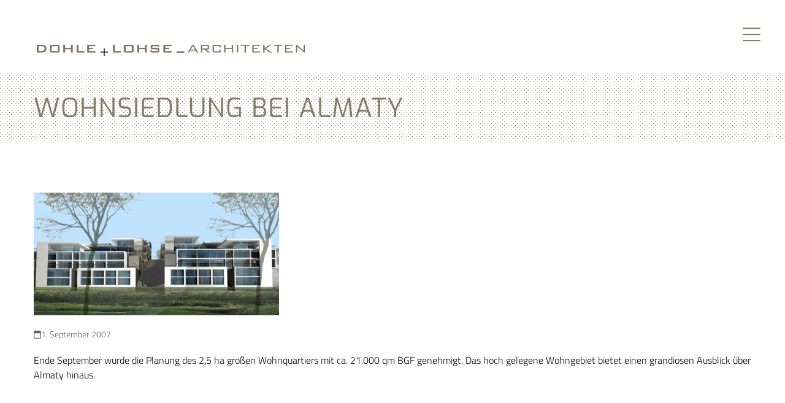

--- FILE ---
content_type: text/html; charset=UTF-8
request_url: https://www.dohle-lohse.de/wohnsiedlung-bei-almaty/
body_size: 9967
content:
<!DOCTYPE html>
<html lang="de" class="wpex-classic-style">
<head>
<meta charset="UTF-8">
<link rel="profile" href="http://gmpg.org/xfn/11">
<meta name='robots' content='index, follow, max-image-preview:large, max-snippet:-1, max-video-preview:-1' />
<meta name="viewport" content="width=device-width, initial-scale=1">

	<!-- This site is optimized with the Yoast SEO plugin v26.8 - https://yoast.com/product/yoast-seo-wordpress/ -->
	<title>Wohnsiedlung bei Almaty - Dohle + Lohse _ Architekten Braunschweig</title>
	<meta name="description" content="Ende September wurde die Planung des 2,5 ha großen Wohnquartiers mit ca. 21.000 qm BGF genehmigt. Das hoch gelegene Wohngebiet bietet einen grandiosen Ausblick" />
	<link rel="canonical" href="https://www.dohle-lohse.de/wohnsiedlung-bei-almaty/" />
	<meta property="og:locale" content="de_DE" />
	<meta property="og:type" content="article" />
	<meta property="og:title" content="Wohnsiedlung bei Almaty - Dohle + Lohse _ Architekten Braunschweig" />
	<meta property="og:url" content="https://www.dohle-lohse.de/wohnsiedlung-bei-almaty/" />
	<meta property="og:site_name" content="Dohle + Lohse _ Architekten Braunschweig" />
	<meta property="article:published_time" content="2007-09-01T00:00:00+00:00" />
	<meta property="article:modified_time" content="2018-08-29T13:13:47+00:00" />
	<meta property="og:image" content="https://www.dohle-lohse.de/wp-content/uploads/2017/09/WEB.jpg" />
	<meta property="og:image:width" content="619" />
	<meta property="og:image:height" content="333" />
	<meta property="og:image:type" content="image/jpeg" />
	<meta name="author" content="Dohle und Lohse Architekten" />
	<meta name="twitter:card" content="summary_large_image" />
	<meta name="twitter:label1" content="Geschrieben von" />
	<meta name="twitter:data1" content="Dohle und Lohse Architekten" />
	<script type="application/ld+json" class="yoast-schema-graph">{"@context":"https://schema.org","@graph":[{"@type":"Article","@id":"https://www.dohle-lohse.de/wohnsiedlung-bei-almaty/#article","isPartOf":{"@id":"https://www.dohle-lohse.de/wohnsiedlung-bei-almaty/"},"author":{"name":"Dohle und Lohse Architekten","@id":"https://www.dohle-lohse.de/#/schema/person/fa28d13aaf81848cceafa796cc04b702"},"headline":"Wohnsiedlung bei Almaty","datePublished":"2007-09-01T00:00:00+00:00","dateModified":"2018-08-29T13:13:47+00:00","mainEntityOfPage":{"@id":"https://www.dohle-lohse.de/wohnsiedlung-bei-almaty/"},"wordCount":43,"publisher":{"@id":"https://www.dohle-lohse.de/#organization"},"image":{"@id":"https://www.dohle-lohse.de/wohnsiedlung-bei-almaty/#primaryimage"},"thumbnailUrl":"https://www.dohle-lohse.de/wp-content/uploads/2017/09/WEB.jpg","articleSection":["Fertiggestellt"],"inLanguage":"de"},{"@type":"WebPage","@id":"https://www.dohle-lohse.de/wohnsiedlung-bei-almaty/","url":"https://www.dohle-lohse.de/wohnsiedlung-bei-almaty/","name":"Wohnsiedlung bei Almaty - Dohle + Lohse _ Architekten Braunschweig","isPartOf":{"@id":"https://www.dohle-lohse.de/#website"},"primaryImageOfPage":{"@id":"https://www.dohle-lohse.de/wohnsiedlung-bei-almaty/#primaryimage"},"image":{"@id":"https://www.dohle-lohse.de/wohnsiedlung-bei-almaty/#primaryimage"},"thumbnailUrl":"https://www.dohle-lohse.de/wp-content/uploads/2017/09/WEB.jpg","datePublished":"2007-09-01T00:00:00+00:00","dateModified":"2018-08-29T13:13:47+00:00","breadcrumb":{"@id":"https://www.dohle-lohse.de/wohnsiedlung-bei-almaty/#breadcrumb"},"inLanguage":"de","potentialAction":[{"@type":"ReadAction","target":["https://www.dohle-lohse.de/wohnsiedlung-bei-almaty/"]}]},{"@type":"ImageObject","inLanguage":"de","@id":"https://www.dohle-lohse.de/wohnsiedlung-bei-almaty/#primaryimage","url":"https://www.dohle-lohse.de/wp-content/uploads/2017/09/WEB.jpg","contentUrl":"https://www.dohle-lohse.de/wp-content/uploads/2017/09/WEB.jpg","width":619,"height":333},{"@type":"BreadcrumbList","@id":"https://www.dohle-lohse.de/wohnsiedlung-bei-almaty/#breadcrumb","itemListElement":[{"@type":"ListItem","position":1,"name":"Startseite","item":"https://www.dohle-lohse.de/"},{"@type":"ListItem","position":2,"name":"Wohnsiedlung bei Almaty"}]},{"@type":"WebSite","@id":"https://www.dohle-lohse.de/#website","url":"https://www.dohle-lohse.de/","name":"Dohle + Lohse Architekten Braunschweig","description":"Architekten aus Braunschweig","publisher":{"@id":"https://www.dohle-lohse.de/#organization"},"potentialAction":[{"@type":"SearchAction","target":{"@type":"EntryPoint","urlTemplate":"https://www.dohle-lohse.de/?s={search_term_string}"},"query-input":{"@type":"PropertyValueSpecification","valueRequired":true,"valueName":"search_term_string"}}],"inLanguage":"de"},{"@type":"Organization","@id":"https://www.dohle-lohse.de/#organization","name":"Dohle + Lohse Architekten GmbH","url":"https://www.dohle-lohse.de/","logo":{"@type":"ImageObject","inLanguage":"de","@id":"https://www.dohle-lohse.de/#/schema/logo/image/","url":"https://www.dohle-lohse.de/wp-content/uploads/2017/04/logo_gross.png","contentUrl":"https://www.dohle-lohse.de/wp-content/uploads/2017/04/logo_gross.png","width":1000,"height":46,"caption":"Dohle + Lohse Architekten GmbH"},"image":{"@id":"https://www.dohle-lohse.de/#/schema/logo/image/"}},{"@type":"Person","@id":"https://www.dohle-lohse.de/#/schema/person/fa28d13aaf81848cceafa796cc04b702","name":"Dohle und Lohse Architekten","url":"https://www.dohle-lohse.de/author/schroeder/"}]}</script>
	<!-- / Yoast SEO plugin. -->


<link rel='dns-prefetch' href='//www.dohle-lohse.de' />
<link rel="alternate" type="application/rss+xml" title="Dohle + Lohse _ Architekten Braunschweig &raquo; Feed" href="https://www.dohle-lohse.de/feed/" />
<link rel="alternate" type="application/rss+xml" title="Dohle + Lohse _ Architekten Braunschweig &raquo; Kommentar-Feed" href="https://www.dohle-lohse.de/comments/feed/" />
<link rel="alternate" type="application/rss+xml" title="Dohle + Lohse _ Architekten Braunschweig &raquo; Wohnsiedlung bei Almaty-Kommentar-Feed" href="https://www.dohle-lohse.de/wohnsiedlung-bei-almaty/feed/" />
<link rel="alternate" title="oEmbed (JSON)" type="application/json+oembed" href="https://www.dohle-lohse.de/wp-json/oembed/1.0/embed?url=https%3A%2F%2Fwww.dohle-lohse.de%2Fwohnsiedlung-bei-almaty%2F" />
<link rel="alternate" title="oEmbed (XML)" type="text/xml+oembed" href="https://www.dohle-lohse.de/wp-json/oembed/1.0/embed?url=https%3A%2F%2Fwww.dohle-lohse.de%2Fwohnsiedlung-bei-almaty%2F&#038;format=xml" />
<style id='wp-img-auto-sizes-contain-inline-css'>
img:is([sizes=auto i],[sizes^="auto," i]){contain-intrinsic-size:3000px 1500px}
/*# sourceURL=wp-img-auto-sizes-contain-inline-css */
</style>
<link rel='stylesheet' id='js_composer_front-css' href='https://www.dohle-lohse.de/wp-content/plugins/js_composer/assets/css/js_composer.min.css?ver=8.0.1' media='all' />
<link rel='stylesheet' id='parent-style-css' href='https://www.dohle-lohse.de/wp-content/themes/Total/style.css?ver=6.0.3' media='all' />
<link rel='stylesheet' id='wpex-style-css' href='https://www.dohle-lohse.de/wp-content/themes/Total-child/style.css?ver=6.0.3' media='all' />
<link rel='stylesheet' id='wpex-mobile-menu-breakpoint-max-css' href='https://www.dohle-lohse.de/wp-content/themes/Total/assets/css/frontend/breakpoints/max.min.css?ver=6.0.3' media='only screen and (max-width:959px)' />
<link rel='stylesheet' id='wpex-mobile-menu-breakpoint-min-css' href='https://www.dohle-lohse.de/wp-content/themes/Total/assets/css/frontend/breakpoints/min.min.css?ver=6.0.3' media='only screen and (min-width:960px)' />
<link rel='stylesheet' id='wpex-wpbakery-css' href='https://www.dohle-lohse.de/wp-content/themes/Total/assets/css/frontend/wpbakery.min.css?ver=6.0.3' media='all' />
<link rel='stylesheet' id='vcex-shortcodes-css' href='https://www.dohle-lohse.de/wp-content/themes/Total/assets/css/frontend/vcex-shortcodes.min.css?ver=6.0.3' media='all' />
<script src="https://www.dohle-lohse.de/wp-includes/js/jquery/jquery.min.js?ver=3.7.1" id="jquery-core-js"></script>
<script src="https://www.dohle-lohse.de/wp-includes/js/jquery/jquery-migrate.min.js?ver=3.4.1" id="jquery-migrate-js"></script>
<script src="//www.dohle-lohse.de/wp-content/plugins/revslider/sr6/assets/js/rbtools.min.js?ver=6.7.25" id="tp-tools-js"></script>
<script src="//www.dohle-lohse.de/wp-content/plugins/revslider/sr6/assets/js/rs6.min.js?ver=6.7.25" id="revmin-js"></script>
<script id="wpex-core-js-extra">
var wpex_theme_params = {"selectArrowIcon":"\u003Cspan class=\"wpex-select-arrow__icon wpex-icon--sm wpex-flex wpex-icon\" aria-hidden=\"true\"\u003E\u003Csvg viewBox=\"0 0 24 24\" xmlns=\"http://www.w3.org/2000/svg\"\u003E\u003Crect fill=\"none\" height=\"24\" width=\"24\"/\u003E\u003Cg transform=\"matrix(0, -1, 1, 0, -0.115, 23.885)\"\u003E\u003Cpolygon points=\"17.77,3.77 16,2 6,12 16,22 17.77,20.23 9.54,12\"/\u003E\u003C/g\u003E\u003C/svg\u003E\u003C/span\u003E","customSelects":".widget_categories form,.widget_archive select,.vcex-form-shortcode select","scrollToHash":"1","localScrollFindLinks":"1","localScrollHighlight":"1","localScrollUpdateHash":"1","scrollToHashTimeout":"500","localScrollTargets":"li.local-scroll a, a.local-scroll, .local-scroll-link, .local-scroll-link \u003E a,.sidr-class-local-scroll-link,li.sidr-class-local-scroll \u003E span \u003E a,li.sidr-class-local-scroll \u003E a","localScrollSpeed":"1000","scrollToBehavior":"smooth"};
//# sourceURL=wpex-core-js-extra
</script>
<script src="https://www.dohle-lohse.de/wp-content/themes/Total/assets/js/frontend/core.min.js?ver=6.0.3" id="wpex-core-js" defer data-wp-strategy="defer"></script>
<script id="wpex-inline-js-after">
!function(){const e=document.querySelector("html"),t=()=>{const t=window.innerWidth-document.documentElement.clientWidth;t&&e.style.setProperty("--wpex-scrollbar-width",`${t}px`)};t(),window.addEventListener("resize",(()=>{t()}))}();
//# sourceURL=wpex-inline-js-after
</script>
<script id="wpex-mobile-menu-sidr-js-extra">
var wpex_mobile_menu_sidr_params = {"breakpoint":"959","i18n":{"openSubmenu":"Open submenu of %s","closeSubmenu":"Close submenu of %s"},"openSubmenuIcon":"\u003Cspan class=\"wpex-open-submenu__icon wpex-transition-transform wpex-duration-300 wpex-icon\" aria-hidden=\"true\"\u003E\u003Csvg xmlns=\"http://www.w3.org/2000/svg\" viewBox=\"0 0 448 512\"\u003E\u003Cpath d=\"M201.4 342.6c12.5 12.5 32.8 12.5 45.3 0l160-160c12.5-12.5 12.5-32.8 0-45.3s-32.8-12.5-45.3 0L224 274.7 86.6 137.4c-12.5-12.5-32.8-12.5-45.3 0s-12.5 32.8 0 45.3l160 160z\"/\u003E\u003C/svg\u003E\u003C/span\u003E","source":"#mobile-menu-alternative","side":"right","dark_surface":"","displace":"","aria_label":"Mobile menu","aria_label_close":"Close mobile menu","class":"has-background","speed":"300"};
//# sourceURL=wpex-mobile-menu-sidr-js-extra
</script>
<script src="https://www.dohle-lohse.de/wp-content/themes/Total/assets/js/frontend/mobile-menu/sidr.min.js?ver=6.0.3" id="wpex-mobile-menu-sidr-js" defer data-wp-strategy="defer"></script>
<script></script><link rel="https://api.w.org/" href="https://www.dohle-lohse.de/wp-json/" /><link rel="alternate" title="JSON" type="application/json" href="https://www.dohle-lohse.de/wp-json/wp/v2/posts/1397" /><link rel="EditURI" type="application/rsd+xml" title="RSD" href="https://www.dohle-lohse.de/xmlrpc.php?rsd" />
<meta name="generator" content="WordPress 6.9" />
<link rel='shortlink' href='https://www.dohle-lohse.de/?p=1397' />
<noscript><style>body:not(.content-full-screen) .wpex-vc-row-stretched[data-vc-full-width-init="false"]{visibility:visible;}</style></noscript><link rel="icon" href="https://www.dohle-lohse.de/wp-content/uploads/2020/11/cropped-ICON-DL_oben_Ar-32x32.png" sizes="32x32" />
<link rel="icon" href="https://www.dohle-lohse.de/wp-content/uploads/2020/11/cropped-ICON-DL_oben_Ar-192x192.png" sizes="192x192" />
<link rel="apple-touch-icon" href="https://www.dohle-lohse.de/wp-content/uploads/2020/11/cropped-ICON-DL_oben_Ar-180x180.png" />
<meta name="msapplication-TileImage" content="https://www.dohle-lohse.de/wp-content/uploads/2020/11/cropped-ICON-DL_oben_Ar-270x270.png" />
<script>function setREVStartSize(e){
			//window.requestAnimationFrame(function() {
				window.RSIW = window.RSIW===undefined ? window.innerWidth : window.RSIW;
				window.RSIH = window.RSIH===undefined ? window.innerHeight : window.RSIH;
				try {
					var pw = document.getElementById(e.c).parentNode.offsetWidth,
						newh;
					pw = pw===0 || isNaN(pw) || (e.l=="fullwidth" || e.layout=="fullwidth") ? window.RSIW : pw;
					e.tabw = e.tabw===undefined ? 0 : parseInt(e.tabw);
					e.thumbw = e.thumbw===undefined ? 0 : parseInt(e.thumbw);
					e.tabh = e.tabh===undefined ? 0 : parseInt(e.tabh);
					e.thumbh = e.thumbh===undefined ? 0 : parseInt(e.thumbh);
					e.tabhide = e.tabhide===undefined ? 0 : parseInt(e.tabhide);
					e.thumbhide = e.thumbhide===undefined ? 0 : parseInt(e.thumbhide);
					e.mh = e.mh===undefined || e.mh=="" || e.mh==="auto" ? 0 : parseInt(e.mh,0);
					if(e.layout==="fullscreen" || e.l==="fullscreen")
						newh = Math.max(e.mh,window.RSIH);
					else{
						e.gw = Array.isArray(e.gw) ? e.gw : [e.gw];
						for (var i in e.rl) if (e.gw[i]===undefined || e.gw[i]===0) e.gw[i] = e.gw[i-1];
						e.gh = e.el===undefined || e.el==="" || (Array.isArray(e.el) && e.el.length==0)? e.gh : e.el;
						e.gh = Array.isArray(e.gh) ? e.gh : [e.gh];
						for (var i in e.rl) if (e.gh[i]===undefined || e.gh[i]===0) e.gh[i] = e.gh[i-1];
											
						var nl = new Array(e.rl.length),
							ix = 0,
							sl;
						e.tabw = e.tabhide>=pw ? 0 : e.tabw;
						e.thumbw = e.thumbhide>=pw ? 0 : e.thumbw;
						e.tabh = e.tabhide>=pw ? 0 : e.tabh;
						e.thumbh = e.thumbhide>=pw ? 0 : e.thumbh;
						for (var i in e.rl) nl[i] = e.rl[i]<window.RSIW ? 0 : e.rl[i];
						sl = nl[0];
						for (var i in nl) if (sl>nl[i] && nl[i]>0) { sl = nl[i]; ix=i;}
						var m = pw>(e.gw[ix]+e.tabw+e.thumbw) ? 1 : (pw-(e.tabw+e.thumbw)) / (e.gw[ix]);
						newh =  (e.gh[ix] * m) + (e.tabh + e.thumbh);
					}
					var el = document.getElementById(e.c);
					if (el!==null && el) el.style.height = newh+"px";
					el = document.getElementById(e.c+"_wrapper");
					if (el!==null && el) {
						el.style.height = newh+"px";
						el.style.display = "block";
					}
				} catch(e){
					console.log("Failure at Presize of Slider:" + e)
				}
			//});
		  };</script>
		<style id="wp-custom-css">
			body .post-edit{display:none !important;}/* HEADER */#site-header{height:1000px;}#site-logo-inner{vertical-align:top;}#site-navigation-wrap{top:50px;}.menu-toggle{position:absolute;right:0;top:20px;font-size:2em;}#site-header.overlay-header{position:initial;height:120px;}.navbar-style-one .dropdown-menu >li >a{color:#857d69;}.navbar-style-one .dropdown-menu >li.current-menu-item >a{text-decoration:underline !important;}.page-header,.title{/* background:url([data-uri]);*/-webkit-box-sizing:content-box;-moz-box-sizing:content-box;box-sizing:content-box;border:none;/* color:rgba(255,255,255,1);-o-text-overflow:clip;text-overflow:clip;background:-webkit-linear-gradient(90deg,rgba(163,140,80,1) 0,rgba(255,255,255,0.298039) 1px,rgba(0,0,0,0) 1px,rgba(0,0,0,0) 100%),-webkit-linear-gradient(0deg,rgba(163,140,80,1) 0,rgba(255,255,255,0.298039) 1px,rgba(0,0,0,0) 1px,rgba(0,0,0,0) 100%);background:-moz-linear-gradient(0deg,rgba(163,140,80,1) 0,rgba(255,255,255,0.298039) 1px,rgba(0,0,0,0) 1px,rgba(0,0,0,0) 100%),-moz-linear-gradient(90deg,rgba(163,140,80,1) 0,rgba(255,255,255,0.298039) 1px,rgba(0,0,0,0) 1px,rgba(0,0,0,0) 100%);background:linear-gradient(0deg,rgba(163,140,80,1) 0,rgba(255,255,255,0.298039) 1px,rgba(0,0,0,0) 1px,rgba(0,0,0,0) 100%),linear-gradient(90deg,rgba(163,140,80,1) 0,rgba(255,255,255,0.298039) 1px,rgba(0,0,0,0) 1px,rgba(0,0,0,0) 100%);background-position:-1px -1px;-webkit-background-origin:padding-box;background-origin:padding-box;-webkit-background-clip:border-box;background-clip:border-box;-webkit-background-size:5px 5px;background-size:5px 5px;*/background:radial-gradient(black 15%,transparent 16%) 0 0,radial-gradient(black 15%,transparent 16%) 8px 8px,radial-gradient(rgba(255,255,255,.1) 15%,transparent 20%) 0 1px,radial-gradient(rgba(255,255,255,.1) 15%,transparent 20%) 8px 9px;background-color:transparent;background-size:10px 10px;}.page-header-title,.page-subheading,.title h2,.title h1{text-transform:uppercase;color:rgba(163,140,80,1);}.title{padding:0 5%;margin-bottom:50px;}.title h1{font-size:2em;font-weight:normal;margin:1% 0;letter-spacing:1px;}.title h2{font-size:1.5em;font-weight:normal;}/* FOOTER */#footer-inner{width:1200px !important;}#footer-bottom-inner{border-top:1px solid #c8c3b4;width:1200px !important;}#footer *,#footer-bottom-inner *{color:#FFF !important;}/** CONTENT **//* CONTACT */input[type="submit"],input[type="date"],input[type="time"],input[type="datetime-local"],input[type="week"],input[type="month"],input[type="text"],input[type="email"],input[type="url"],input[type="password"],input[type="search"],input[type="tel"],input[type="number"],textarea{border:0;background-color:transparent;border-bottom:1px solid rgba(163,140,80,1);padding-bottom:0;color:rgba(163,140,80,1);}textarea{background:-webkit-linear-gradient(90deg,rgba(163,140,80,1) 0,rgba(255,255,255,0.298039) 1px,rgba(0,0,0,0) 1px,rgba(0,0,0,0) 100%);background:-moz-linear-gradient(0deg,rgba(163,140,80,1) 0,rgba(255,255,255,0.298039) 1px,rgba(0,0,0,0) 1px,rgba(0,0,0,0) 100%);background:linear-gradient(0deg,rgba(163,140,80,1) 0,rgba(255,255,255,0.298039) 1px,rgba(0,0,0,0) 1px,rgba(0,0,0,0) 100%);background-position:-1px -1px;-webkit-background-origin:padding-box;background-origin:padding-box;-webkit-background-clip:border-box;background-clip:border-box;-webkit-background-size:21px 40px;background-size:21px 40px;line-height:3em;}input[type="submit"]{text-transform:uppercase;border-bottom:2px solid rgba(163,140,80,1);font-size:1.2em;padding:0;}/* FOOTER */#footer-widgets .col-2 ul{border:0;}#footer-widgets .col-2 ul li{border:0;}#footer-widgets .col-2 ul li h3{margin:0;}/* CONTENT *//* .wpb_column:first-child .wpb_text_column{margin-left:10%;}.wpb_column:last-child .wpb_text_column{margin-left:10%;}*/.text{margin:0 auto;width:1200px;}/* PORTFOLIO */.theme-overlay{background-color:rgba(133,125,105,0.9);}.overlay-table{border:2px solid #FFF;color:#FFF;margin:5%;height:90%;width:90%;}.overlay-title{text-transform:uppercase;font-size:2em !important;}.overlay-excerpt{font-style:normal !important;color:#FFF !important;}		</style>
		<noscript><style> .wpb_animate_when_almost_visible { opacity: 1; }</style></noscript><style data-type="wpex-css" id="wpex-css">/*CUSTOM FONTS*/@font-face{font-family:'Roboto';src:url(https://www.dohle-lohse.de/wp-content/uploads/2024/05/roboto-v30-latin-regular.woff2) format('woff2');font-weight:400;font-style:normal;font-display:swap;}@font-face{font-family:'exo-v21-latin-600';src:url(https://www.dohle-lohse.de/wp-content/uploads/2024/05/exo-v21-latin-600.woff2) format('woff2');font-weight:600;font-style:normal;font-display:swap;}@font-face{font-family:'titillium-web-v17-latin-regular';src:url(https://www.dohle-lohse.de/wp-content/uploads/2024/05/titillium-web-v17-latin-regular.woff2) format('woff2');font-weight:400;font-style:normal;font-display:swap;}@font-face{font-family:'exo-v21-latin-200';src:url(https://www.dohle-lohse.de/wp-content/uploads/2024/05/exo-v21-latin-200.woff2) format('woff2');font-weight:200;font-style:normal;font-display:swap;}@font-face{font-family:'exo-v21-latin-regular';src:url(https://www.dohle-lohse.de/wp-content/uploads/2024/05/exo-v21-latin-regular.woff2) format('woff2');font-weight:400;font-style:normal;font-display:swap;}@font-face{font-family:'titillium-web-v17-latin-300';src:url(https://www.dohle-lohse.de/wp-content/uploads/2024/05/titillium-web-v17-latin-300.woff2) format('woff2');font-weight:300;font-style:normal;font-display:swap;}@font-face{font-family:'exo-v21-latin-300';src:url(https://www.dohle-lohse.de/wp-content/uploads/2024/05/exo-v21-latin-300.woff2) format('woff2');font-weight:300;font-style:normal;font-display:swap;}/*TYPOGRAPHY*/body{font-family:titillium-web-v17-latin-300;font-weight:300;font-size:1.0em;color:#000000;}.main-navigation-ul .link-inner{font-family:exo-v21-latin-regular;font-size:1em;letter-spacing:1px;text-transform:uppercase;}.main-navigation-ul .sub-menu .link-inner{font-family:exo-v21-latin-regular;}:root{--wpex-heading-font-family:exo-v21-latin-regular;}h1,.wpex-h1{font-family:exo-v21-latin-regular;font-weight:400;color:#857d69;letter-spacing:1px;text-transform:uppercase;}h2,.wpex-h2{color:#857d69;}h3,.wpex-h3{font-family:Roboto,sans-serif;color:#857d69;}h4,.wpex-h4{color:#857d69;}.footer-widget .widget-title{font-family:exo-v21-latin-200;font-weight:200;font-size:em;text-transform:uppercase;}#copyright{font-family:exo-v21-latin-regular;}#footer-bottom-menu{font-family:titillium-web-v17-latin-regular;letter-spacing:1px;}/*CUSTOMIZER STYLING*/:root{--wpex-accent:#857d69;--wpex-accent-alt:#857d69;--wpex-vc-column-inner-margin-bottom:40px;}:root,.site-boxed.wpex-responsive #wrap{--wpex-container-max-width:1200px;}#site-navigation-wrap{--wpex-main-nav-link-color:#857d69;--wpex-hover-main-nav-link-color:#857d69;--wpex-active-main-nav-link-color:#857d69;--wpex-hover-main-nav-link-color:#857d69;--wpex-active-main-nav-link-color:#857d69;--wpex-dropmenu-link-color:#857d69;}.wpex-mobile-menu .wpex-open-submenu__icon{font-size:20px;}#wpex-mobile-menu-fixed-top,#wpex-mobile-menu-navbar{background:#827460;}#sidr-main,.sidr-class-dropdown-menu ul{background-color:#857d69;}#sidr-main{color:#ffffff;--wpex-link-color:#ffffff;--wpex-text-2:#ffffff;}.mobile-toggle-nav{background:#ffffff;--wpex-hover-link-color:#857d69;}.mobile-toggle-nav-ul,.mobile-toggle-nav-ul a{border-color:#ffffff;}#footer{--wpex-surface-1:#857d69;background-color:#857d69;}#footer-bottom{background-color:#857d69;}</style><link rel='stylesheet' id='fancybox-css' href='https://www.dohle-lohse.de/wp-content/themes/Total/assets/css/vendor/jquery.fancybox.min.css?ver=3.5.7' media='all' />
<link rel='stylesheet' id='wpex-fancybox-css' href='https://www.dohle-lohse.de/wp-content/themes/Total/assets/css/frontend/fancybox.min.css?ver=6.0.3' media='all' />
<link rel='stylesheet' id='rs-plugin-settings-css' href='//www.dohle-lohse.de/wp-content/plugins/revslider/sr6/assets/css/rs6.css?ver=6.7.25' media='all' />
<style id='rs-plugin-settings-inline-css'>
#rs-demo-id {}
/*# sourceURL=rs-plugin-settings-inline-css */
</style>
</head>

<body class="wp-singular post-template-default single single-post postid-1397 single-format-standard wp-custom-logo wp-embed-responsive wp-theme-Total wp-child-theme-Total-child wpex-theme wpex-responsive full-width-main-layout has-composer wpex-live-site site-full-width content-full-width post-in-category-fertiggestellt hasnt-overlay-header wpex-antialiased has-mobile-menu wpex-mobile-toggle-menu-navbar wpex-no-js wpb-js-composer js-comp-ver-8.0.1 vc_responsive">

	
<a href="#content" class="skip-to-content">Skip to content</a>

	
	<span data-ls_id="#site_top" tabindex="-1"></span>
<div id="wpex-mobile-menu-navbar" class="wpex-mobile-menu-toggle show-at-mm-breakpoint wpex-flex wpex-items-center wpex-bg-gray-A900">
	<div class="container">
		<div class="wpex-flex wpex-items-center wpex-justify-between wpex-text-white wpex-child-inherit-color wpex-text-md">
						<div id="wpex-mobile-menu-navbar-toggle-wrap" class="wpex-flex-grow">
				<a href="#mobile-menu" class="mobile-menu-toggle wpex-no-underline" role="button" aria-expanded="false"><span class="wpex-mr-10 wpex-icon" aria-hidden="true"><svg xmlns="http://www.w3.org/2000/svg" viewBox="0 0 448 512"><path d="M0 96C0 78.3 14.3 64 32 64H416c17.7 0 32 14.3 32 32s-14.3 32-32 32H32C14.3 128 0 113.7 0 96zM0 256c0-17.7 14.3-32 32-32H416c17.7 0 32 14.3 32 32s-14.3 32-32 32H32c-17.7 0-32-14.3-32-32zM448 416c0 17.7-14.3 32-32 32H32c-17.7 0-32-14.3-32-32s14.3-32 32-32H416c17.7 0 32 14.3 32 32z"/></svg></span><span class="wpex-text">Menu</span></a>
			</div>
								</div>
	</div>
</div>
	<div id="outer-wrap" class="wpex-overflow-clip">
		
		
		
		<div id="wrap" class="wpex-clr">

				<header id="site-header" class="header-one header-full-width dyn-styles wpex-print-hidden wpex-relative wpex-clr">
				<div id="site-header-inner" class="header-one-inner header-padding container wpex-relative wpex-h-100 wpex-py-30 wpex-clr">
<div id="site-logo" class="site-branding header-one-logo logo-padding wpex-flex wpex-items-center wpex-float-left wpex-h-100">
	<div id="site-logo-inner" ><a id="site-logo-link" href="https://www.dohle-lohse.de/" rel="home" class="main-logo"><img src="https://www.dohle-lohse.de/wp-content/uploads/2017/04/logo_100.png" alt="Dohle + Lohse _ Architekten Braunschweig" class="logo-img wpex-h-auto wpex-max-w-100 wpex-align-middle" width="437" height="20" data-no-retina data-skip-lazy fetchpriority="high" srcset="https://www.dohle-lohse.de/wp-content/uploads/2017/04/logo_100.png 1x,https://www.dohle-lohse.de/wp-content/uploads/2017/08/logo_mobil.png 2x"></a></div>

</div>

<div id="site-navigation-wrap" class="navbar-style-one navbar-fixed-height navbar-fixed-line-height wpex-dropdowns-caret wpex-stretch-megamenus hide-at-mm-breakpoint wpex-clr wpex-print-hidden">
	<nav id="site-navigation" class="navigation main-navigation main-navigation-one wpex-clr" aria-label="Main menu"><ul id="menu-primary" class="main-navigation-ul dropdown-menu wpex-dropdown-menu wpex-dropdown-menu--onhover"><li id="menu-item-735" class="menu-item menu-item-type-post_type menu-item-object-page menu-item-735"><a href="https://www.dohle-lohse.de/news/"><span class="link-inner">News</span></a></li>
<li id="menu-item-56" class="menu-item menu-item-type-post_type menu-item-object-page menu-item-56"><a href="https://www.dohle-lohse.de/projekte/"><span class="link-inner">Projekte</span></a></li>
<li id="menu-item-1998" class="menu-item menu-item-type-post_type menu-item-object-page menu-item-1998"><a href="https://www.dohle-lohse.de/wettbewerbe/"><span class="link-inner">Wettbewerbe</span></a></li>
<li id="menu-item-448" class="menu-item menu-item-type-post_type menu-item-object-page menu-item-448"><a href="https://www.dohle-lohse.de/profil/"><span class="link-inner">Profil</span></a></li>
<li id="menu-item-2473" class="menu-item menu-item-type-post_type menu-item-object-page menu-item-2473"><a href="https://www.dohle-lohse.de/job/"><span class="link-inner">Job</span></a></li>
<li id="menu-item-55" class="menu-item menu-item-type-post_type menu-item-object-page menu-item-55"><a href="https://www.dohle-lohse.de/kontakt/"><span class="link-inner">Kontakt</span></a></li>
</ul></nav>
</div>

</div>
			</header>

			
			<main id="main" class="site-main wpex-clr">

				
<header class="page-header default-page-header wpex-relative wpex-mb-40 wpex-surface-2 wpex-py-20 wpex-border-t wpex-border-b wpex-border-solid wpex-border-surface-3 wpex-text-2 wpex-supports-mods">

	
	<div class="page-header-inner container">
<div class="page-header-content">

<h1 class="page-header-title wpex-block wpex-m-0 wpex-text-2xl">

	<span>Wohnsiedlung bei Almaty</span>

</h1>

</div></div>

	
</header>


<div id="content-wrap"  class="container wpex-clr">

	
	<div id="primary" class="content-area wpex-clr">

		
		<div id="content" class="site-content wpex-clr">

			
			
<article id="single-blocks" class="single-blog-article wpex-first-mt-0 wpex-clr">
	<div id="post-media" class="single-blog-media single-media wpex-relative wpex-mb-20">

	<a href="https://www.dohle-lohse.de/wp-content/uploads/2017/09/WEB.jpg" title="Enlarge Image" class="wpex-lightbox"><img loading="lazy" class="blog-single-media-img wpex-align-middle" decoding="async" src="https://www.dohle-lohse.de/wp-content/uploads/2017/09/WEB-400x200.jpg" alt="" width="400" height="200"></a>


</div>


<ul class="meta wpex-text-sm wpex-text-3 wpex-mb-20 wpex-last-mr-0">    <li class="meta-date"><span class="meta-icon wpex-icon" aria-hidden="true"><svg xmlns="http://www.w3.org/2000/svg" viewBox="0 0 448 512"><path d="M152 24c0-13.3-10.7-24-24-24s-24 10.7-24 24V64H64C28.7 64 0 92.7 0 128v16 48V448c0 35.3 28.7 64 64 64H384c35.3 0 64-28.7 64-64V192 144 128c0-35.3-28.7-64-64-64H344V24c0-13.3-10.7-24-24-24s-24 10.7-24 24V64H152V24zM48 192H400V448c0 8.8-7.2 16-16 16H64c-8.8 0-16-7.2-16-16V192z"/></svg></span><time class="updated" datetime="2007-09-01">1. September 2007</time></li>
</ul>

<div class="single-blog-content single-content entry wpex-mt-20 wpex-mb-40 wpex-clr"><div class="wpb-content-wrapper"><div class="vc_row wpb_row vc_row-fluid wpex-relative"><div class="wpb_column vc_column_container vc_col-sm-12"><div class="vc_column-inner"><div class="wpb_wrapper">
	<div class="wpb_text_column wpb_content_element" >
		<div class="wpb_wrapper">
			<p>Ende September wurde die Planung des 2,5 ha großen Wohnquartiers mit ca. 21.000 qm BGF genehmigt. Das hoch gelegene Wohngebiet bietet einen grandiosen Ausblick über Almaty hinaus.</p>

		</div>
	</div>
</div></div></div></div>
</div></div>

</article>

			
			
		</div>

		
	</div>

	
</div>


			
		</main>

		
		


	
	    <footer id="footer" class="site-footer wpex-surface-dark wpex-print-hidden">

	        
	        <div id="footer-inner" class="site-footer-inner container wpex-pt-40 wpex-clr">
<div id="footer-widgets" class="wpex-row wpex-clr gap-30">

	
	
		<div class="footer-box span_1_of_3 col col-1"><div id="text-5" class="footer-widget widget wpex-pb-40 wpex-clr widget_text"><div class='widget-title wpex-heading wpex-text-md wpex-mb-20'>Kontakt</div>			<div class="textwidget">Wir freuen uns über Ihre Anfrage</div>
		</div><div id="text-7" class="footer-widget widget wpex-pb-40 wpex-clr widget_text">			<div class="textwidget"><div><span class="icon-location"></span> Karrenführer Str. 1-3<br> &nbsp;&nbsp;&nbsp;&nbsp;&nbsp;&nbsp;&nbsp;&nbsp;38100 Braunschweig
</div>
<div>
<span class="icon-phone"></span> + 49 (0)531 39026-0</div>
<div>
<span class="icon-mail"></span> info@dohle-lohse.de
</div></div>
		</div><div id="text-10" class="footer-widget widget wpex-pb-40 wpex-clr widget_text">			<div class="textwidget"><p><a href="https://www.dohle-lohse.de/kontakt/">Kontakt aufnehmen<br />
</a><a href="https://www.dohle-lohse.de/impressum/">Impressum</a><br />
<a href="https://www.dohle-lohse.de/datenschutz/">Datenschutz</a></p>
</div>
		</div></div>

	
	
		<div class="footer-box span_1_of_3 col col-2"><div id="wpex_recent_posts_icons-3" class="footer-widget widget wpex-pb-40 wpex-clr widget_wpex_recent_posts_icons"><div class='widget-title wpex-heading wpex-text-md wpex-mb-20'>News</div><ul class="widget-recent-posts-icons clr"><li class="clr"><p class="post-title">Learning Hub, UTN Nürnberg</p>Wir freuen uns über den Zuschlag zur Planung des Learning Hub der Technischen...</li><li class="clr"><p class="post-title">Schulcampus Eberswalde</p>Wir freuen uns über den Zuschlag zur Planung des Schulcampus Eberswalde. Für ...</li></ul></div><div id="text-9" class="footer-widget widget wpex-pb-40 wpex-clr widget_text">			<div class="textwidget"><p><a href="https://www.dohle-lohse.de/news/">Mehr anzeigen</a></p>
</div>
		</div></div>

	
	
		<div class="footer-box span_1_of_3 col col-3"><div id="wpex_recent_posts_testimonials-7" class="footer-widget widget wpex-pb-40 wpex-clr widget_wpex_recent_posts_testimonials"><div class='widget-title wpex-heading wpex-text-md wpex-mb-20'>Wettbewerbe</div><ul class="widget-recent-posts-icons clr"><li class="clr"><p class="post-title">Learning Hub, TU Nürnberg</p>1. Rang Zuschlag</li><li class="clr"><p class="post-title">Schulcampus Eberswalde</p>1. Rang Zuschlag</li><li class="clr"><p class="post-title">Polizeidienstgebäude Pupinweg, Darmstadt</p>1. Rang Zuschlag</li></ul></div><div id="text-8" class="footer-widget widget wpex-pb-40 wpex-clr widget_text">			<div class="textwidget"><p><a href="https://www.dohle-lohse.de/wettbewerbe/">Mehr anzeigen</a></p>
</div>
		</div></div>

	
	
	
	
	
</div>
</div>

	        
	    </footer>

	




	<div id="footer-bottom" class="wpex-py-20 wpex-text-sm wpex-surface-dark wpex-bg-gray-900 wpex-text-center wpex-md-text-left wpex-print-hidden">

		
		<div id="footer-bottom-inner" class="container"><div class="footer-bottom-flex wpex-md-flex wpex-md-justify-between wpex-md-items-center">
<div id="copyright" class="wpex-last-mb-0">© Dohle + Lohse 2024</div>

<nav id="footer-bottom-menu" class="wpex-mt-10 wpex-md-mt-0" aria-label="Footer menu"><div class="menu-footer-container"><ul id="menu-footer" class="menu"><li id="menu-item-108" class="menu-item menu-item-type-custom menu-item-object-custom menu-item-108"><a href="#top">nach oben</a></li>
</ul></div></nav>
</div></div>

		
	</div>



	</div>

	
	
</div>


<div id="mobile-menu-alternative" class="wpex-hidden"><ul id="menu-mobile-menu" class="dropdown-menu"><li id="menu-item-1804" class="menu-item menu-item-type-custom menu-item-object-custom menu-item-1804"><a href="http://hp.dohle-lohse.de"><span class="link-inner">Startseite</span></a></li>
<li id="menu-item-1805" class="menu-item menu-item-type-post_type menu-item-object-page menu-item-1805"><a href="https://www.dohle-lohse.de/news/"><span class="link-inner">News</span></a></li>
<li id="menu-item-1807" class="menu-item menu-item-type-post_type menu-item-object-page menu-item-1807"><a href="https://www.dohle-lohse.de/projekte/"><span class="link-inner">Projekte</span></a></li>
<li id="menu-item-1997" class="menu-item menu-item-type-post_type menu-item-object-page menu-item-1997"><a href="https://www.dohle-lohse.de/wettbewerbe/"><span class="link-inner">Wettbewerbe</span></a></li>
<li id="menu-item-1806" class="menu-item menu-item-type-post_type menu-item-object-page menu-item-1806"><a href="https://www.dohle-lohse.de/profil/"><span class="link-inner">Profil</span></a></li>
<li id="menu-item-2478" class="menu-item menu-item-type-post_type menu-item-object-page menu-item-2478"><a href="https://www.dohle-lohse.de/job/"><span class="link-inner">Job</span></a></li>
<li id="menu-item-1808" class="menu-item menu-item-type-post_type menu-item-object-page menu-item-1808"><a href="https://www.dohle-lohse.de/kontakt/"><span class="link-inner">Kontakt</span></a></li>
<li id="menu-item-1809" class="menu-item menu-item-type-post_type menu-item-object-page menu-item-1809"><a href="https://www.dohle-lohse.de/impressum/"><span class="link-inner">Impressum</span></a></li>
<li id="menu-item-5881" class="menu-item menu-item-type-post_type menu-item-object-page menu-item-privacy-policy menu-item-5881"><a rel="privacy-policy" href="https://www.dohle-lohse.de/datenschutz/"><span class="link-inner">Datenschutz</span></a></li>
</ul></div>



<template id="wpex-template-sidr-mobile-menu-top">		<div class="wpex-mobile-menu__top wpex-p-20 wpex-gap-15 wpex-flex wpex-justify-between">
						<a href="#" role="button" class="wpex-mobile-menu__close wpex-inline-flex wpex-no-underline" aria-label="Close mobile menu"><span class="wpex-mobile-menu__close-icon wpex-flex wpex-icon wpex-icon--xl" aria-hidden="true"><svg xmlns="http://www.w3.org/2000/svg" viewBox="0 0 24 24"><path d="M0 0h24v24H0V0z" fill="none"/><path d="M19 6.41L17.59 5 12 10.59 6.41 5 5 6.41 10.59 12 5 17.59 6.41 19 12 13.41 17.59 19 19 17.59 13.41 12 19 6.41z"/></svg></span></a>
		</div>
		</template>

<div class="wpex-sidr-overlay wpex-fixed wpex-inset-0 wpex-hidden wpex-z-backdrop wpex-bg-backdrop"></div>


		<script>
			window.RS_MODULES = window.RS_MODULES || {};
			window.RS_MODULES.modules = window.RS_MODULES.modules || {};
			window.RS_MODULES.waiting = window.RS_MODULES.waiting || [];
			window.RS_MODULES.defered = false;
			window.RS_MODULES.moduleWaiting = window.RS_MODULES.moduleWaiting || {};
			window.RS_MODULES.type = 'compiled';
		</script>
		<script type="speculationrules">
{"prefetch":[{"source":"document","where":{"and":[{"href_matches":"/*"},{"not":{"href_matches":["/wp-*.php","/wp-admin/*","/wp-content/uploads/*","/wp-content/*","/wp-content/plugins/*","/wp-content/themes/Total-child/*","/wp-content/themes/Total/*","/*\\?(.+)"]}},{"not":{"selector_matches":"a[rel~=\"nofollow\"]"}},{"not":{"selector_matches":".no-prefetch, .no-prefetch a"}}]},"eagerness":"conservative"}]}
</script>
<script type="text/html" id="wpb-modifications"> window.wpbCustomElement = 1; </script><script src="https://www.dohle-lohse.de/wp-content/themes/Total/assets/js/vendor/jquery.fancybox.min.js?ver=3.5.7" id="fancybox-js"></script>
<script id="wpex-fancybox-js-extra">
var wpex_fancybox_params = {"animationEffect":"fade","zoomOpacity":"auto","animationDuration":"366","transitionEffect":"fade","transitionDuration":"366","gutter":"50","loop":"1","arrows":"1","infobar":"1","smallBtn":"auto","backFocus":"","closeExisting":"1","buttons":["zoom","slideShow","close","thumbs","fullScreen"],"slideShow":{"autoStart":false,"speed":3000},"lang":"en","i18n":{"en":{"CLOSE":"Close","NEXT":"Next","PREV":"Previous","ERROR":"The requested content cannot be loaded. Please try again later.","PLAY_START":"Start slideshow","PLAY_STOP":"Pause slideshow","FULL_SCREEN":"Full screen","THUMBS":"Thumbnails","DOWNLOAD":"Download","SHARE":"Share","ZOOM":"Zoom","DIALOG_ARIA":"You can close this modal content with the ESC key"}},"thumbs":{"autoStart":false,"hideOnClose":true,"axis":"y"}};
//# sourceURL=wpex-fancybox-js-extra
</script>
<script src="https://www.dohle-lohse.de/wp-content/themes/Total/assets/js/frontend/fancybox.min.js?ver=6.0.3" id="wpex-fancybox-js"></script>
<script></script>
<link rel='stylesheet' id='2913.css-css'  href='https://www.dohle-lohse.de/wp-content/uploads/custom-css-js/2913.css?v=3427' type='text/css' media='all' />

<link rel='stylesheet' id='1714.css-css'  href='https://www.dohle-lohse.de/wp-content/uploads/custom-css-js/1714.css?v=6703' type='text/css' media='all' />

<link rel='stylesheet' id='236.css-css'  href='https://www.dohle-lohse.de/wp-content/uploads/custom-css-js/236.css?v=7481' type='text/css' media='all' />

<link rel='stylesheet' id='310.css-css'  href='https://www.dohle-lohse.de/wp-content/uploads/custom-css-js/310.css?v=281' type='text/css' media='all' />

<script type='text/javascript' src='https://www.dohle-lohse.de/wp-content/uploads/custom-css-js/221.js?v=2545'></script>

<link rel='stylesheet' id='567.css-css'  href='https://www.dohle-lohse.de/wp-content/uploads/custom-css-js/567.css?v=8106' type='text/css' media='all' />

</body>
</html>


--- FILE ---
content_type: text/css
request_url: https://www.dohle-lohse.de/wp-content/themes/Total-child/style.css?ver=6.0.3
body_size: 101
content:
/*
Theme Name: Dohle & Lohse 
Theme URI: http://totalwptheme.com
Description: Total WordPress theme example child theme.
Author: Stefan Metzner
Author URI: http://www.weinekind.de
Template: Total
Version: 1.4
*/

/* Parent stylesheet should be loaded from functions.php not using @import */


--- FILE ---
content_type: text/css
request_url: https://www.dohle-lohse.de/wp-content/uploads/custom-css-js/2913.css?v=3427
body_size: 707
content:
/******* Do not edit this file *******
Simple Custom CSS and JS - by Silkypress.com
Saved: May 08 2024 | 10:58:53 */
.page-id-2 .menu-toggle{right:20px !important}.page-id-2 #content-wrap{margin-top:20px}@media only screen and (min-width:959px){.page-id-2 #site-header.overlay-header{height:60px}}.page-id-2 .header-one #site-logo{margin-top:0}.page-id-2 .menu-toggle{top:0}.page-id-2 #site-navigation{margin-top:-18px}.vc_grid-filter li{font-family:"exo-v21-latin-regular";font-size:15px;letter-spacing:2px;text-transform:uppercase}.vc_grid-filter li.vc_active span{font-weight:600;border-bottom:2px solid}.portfolio .vc_is-hover .vc_gitem-zone{background:rgba(133,125,105,0.3)}.portfolio .vc_gitem-row-position-middle{margin:15px;border:3px solid #fff;height:90%;width:90%;margin:5%;margin-top:0}.portfolio .vc_gitem-row-position-middle>div.vc_gitem-col{margin-top:60px !important}.portfolio .vc_gitem-post-meta-field-wpex_portfolio_description{color:#FFF;font-style:normal !important;color:#FFF !important;font-family:"exo-v21-latin-regular" !important;letter-spacing:1px;font-size:.7em;font-weight:normal}.portfolio .vc_gitem-post-data-source-post_date{font-weight:normal;font-size:.8em;letter-spacing:2px;color:#FFF;text-align:center}.portfolio .vc_separator_align_center{margin:20px auto;width:20%;border-top-width:2px}.ilightbox-holder.minimal .ilightbox-container .ilightbox-caption{padding:0 !important}.vc_gitem-post-data-source-post_title h2{line-height:1.9em}.page-id-1995 .vc-gitem-zone-height-mode-auto.vc-gitem-zone-height-mode-auto-16-9:before,.page-id-558 .vc-gitem-zone-height-mode-auto.vc-gitem-zone-height-mode-auto-16-9:before{padding-top:20% !important}@media only screen and (max-width:1024px){.page-id-1995 .vc-gitem-zone-height-mode-auto.vc-gitem-zone-height-mode-auto-16-9:before,.page-id-558 .vc-gitem-zone-height-mode-auto.vc-gitem-zone-height-mode-auto-16-9:before{padding-top:none !important}.page-id-1995 .vc_gitem-zone-mini,.page-id-558 .vc_gitem-zone-mini{height:400px}.page-id-1995 .vc_gitem-zone,.page-id-558 .vc_gitem-zone{width:100%;height:calc(width*1)}}

--- FILE ---
content_type: text/css
request_url: https://www.dohle-lohse.de/wp-content/uploads/custom-css-js/1714.css?v=6703
body_size: 1566
content:
/******* Do not edit this file *******
Simple Custom CSS and JS - by Silkypress.com
Saved: May 08 2024 | 10:57:23 */
body .post-edit { display: none !important; }

/* HEADER */
#site-header {
    height: 1000px;
}
#site-logo-inner {
    vertical-align: top;
}

#site-navigation-wrap {
    top: 50px;
}

.menu-toggle {
    position: absolute;
    right: 0;
    top: 20px;
    font-size: 2em;
}

#site-header.overlay-header {
    /* position: initial; */
    height: 120px;
  position: relative !important;
}

.page-id-2 #site-header.overlay-header {
  /* position: absolute !important; */
}

.navbar-style-one .dropdown-menu > li > a {
    color: #857d69;
}

.navbar-style-one .dropdown-menu > li.current-menu-item > a {
    text-decoration: underline !important;
}




.page-header,
.title {
    /* background:url([data-uri]);*/
    -webkit-box-sizing: content-box;
  -moz-box-sizing: content-box;
  box-sizing: content-box;
  border: none;
  /*
  color: rgba(255,255,255,1);
  -o-text-overflow: clip;
  text-overflow: clip;
background: -webkit-linear-gradient(90deg, rgba(163,140,80, 1) 0, rgba(255,255,255,0.298039) 1px, rgba(0,0,0,0) 1px, rgba(0,0,0,0) 100%), -webkit-linear-gradient(0deg, rgba(163,140,80, 1) 0, rgba(255,255,255,0.298039) 1px, rgba(0,0,0,0) 1px, rgba(0,0,0,0) 100%);
  background: -moz-linear-gradient(0deg, rgba(163,140,80, 1) 0, rgba(255,255,255,0.298039) 1px, rgba(0,0,0,0) 1px, rgba(0,0,0,0) 100%), -moz-linear-gradient(90deg, rgba(163,140,80, 1) 0, rgba(255,255,255,0.298039) 1px, rgba(0,0,0,0) 1px, rgba(0,0,0,0) 100%);
  background: linear-gradient(0deg, rgba(163,140,80, 1) 0, rgba(255,255,255,0.298039) 1px, rgba(0,0,0,0) 1px, rgba(0,0,0,0) 100%), linear-gradient(90deg, rgba(163,140,80, 1) 0, rgba(255,255,255,0.298039) 1px, rgba(0,0,0,0) 1px, rgba(0,0,0,0) 100%);
  background-position: -1px -1px;
  -webkit-background-origin: padding-box;
  background-origin: padding-box;
  -webkit-background-clip: border-box;
  background-clip: border-box;
  -webkit-background-size: 5px 5px;
  background-size: 5px 5px; */
  background:
radial-gradient(black 15%, transparent 16%) 0 0,
radial-gradient(black 15%, transparent 16%) 8px 8px,
radial-gradient(rgba(255,255,255,.1) 15%, transparent 20%) 0 1px,
radial-gradient(rgba(255,255,255,.1) 15%, transparent 20%) 8px 9px;
background-color: transparent;
background-size:10px 10px;
}

.page-header-title,
.page-subheading,
.title h2,
.title h1 {
    text-transform: uppercase;
    color: rgba(163,140,80, 1);
}

.title {
    padding: 0 5%;
    margin-bottom: 50px;
}

.title h1 {
    font-size: 2em;
    font-weight: normal;
    margin: 1% 0;
    letter-spacing: 1px;
}

.title h2 {
    font-size: 1.5em;
    font-weight: normal;
}

/* FOOTER */

#footer-inner {
    width: 1200px !important;
}
#footer-bottom-inner {
    border-top: 1px solid #c8c3b4;
    width: 1200px !important;
}

#footer *,
#footer-bottom-inner  *{
    color: #FFF !important;
}

/** CONTENT **/

/* CONTACT */
input[type="submit"], input[type="date"], input[type="time"], input[type="datetime-local"], input[type="week"], input[type="month"], input[type="text"], input[type="email"], input[type="url"], input[type="password"], input[type="search"], input[type="tel"], input[type="number"], textarea {
  border: 0;    
  background-color: transparent;
  border-bottom: 1px solid rgba(163,140,80, 1);
  padding-bottom: 0;
  color: rgba(163,140,80, 1);
}

textarea {
  background: -webkit-linear-gradient(90deg, rgba(163,140,80, 1) 0, rgba(255,255,255,0.298039) 1px, rgba(0,0,0,0) 1px, rgba(0,0,0,0) 100%);
  background: -moz-linear-gradient(0deg, rgba(163,140,80, 1) 0, rgba(255,255,255,0.298039) 1px, rgba(0,0,0,0) 1px, rgba(0,0,0,0) 100%);
  background: linear-gradient(0deg, rgba(163,140,80, 1) 0, rgba(255,255,255,0.298039) 1px, rgba(0,0,0,0) 1px, rgba(0,0,0,0) 100%);
  background-position: -1px -1px;
  -webkit-background-origin: padding-box;
  background-origin: padding-box;
  -webkit-background-clip: border-box;
  background-clip: border-box;
  -webkit-background-size: 21px 40px;
  background-size: 21px 40px;
  line-height: 3em;
}

 input[type="submit"] {
     text-transform: uppercase;
     border-bottom: 2px solid rgba(163,140,80, 1);
     font-size: 1.2em;
     padding: 0;
 }
 
 /* FOOTER */
#footer-widgets .col-2 ul {
    border: 0;
}
 
#footer-widgets .col-2 ul li {
    border: 0;   
}

#footer-widgets .col-2 ul li h3 {
    margin: 0;
}

/* CONTENT */
/*
.wpb_column:first-child .wpb_text_column{
    margin-left: 10%;
}

.wpb_column:last-child .wpb_text_column {
    margin-left: 10%;
}
*/
.text {
    margin: 0 auto;
    width: 1200px;
}

/* PORTFOLIO */
.theme-overlay {
    background-color: rgba(133, 125, 105, 0.9);
}

.overlay-table {
    border: 2px solid #FFF;
    color: #FFF;
    margin: 5%;
    height: 90%;
    width: 90%;
}

.overlay-title {
    text-transform: uppercase;
    font-size: 2em !important;
}

.overlay-excerpt {
    font-style: normal !important;
    color: #FFF !important;
}

.vcex-heading {
    font-family: "exo-v21-latin-regular";
    color: #696867;
}

--- FILE ---
content_type: text/css
request_url: https://www.dohle-lohse.de/wp-content/uploads/custom-css-js/236.css?v=7481
body_size: 3259
content:
/******* Do not edit this file *******
Simple Custom CSS and JS - by Silkypress.com
Saved: Aug 28 2018 | 08:36:57 */
#site-header-inner,
#site-header.wpex-full-width .container {
  width: 1200px !important;
  max-width: 1200px !important;
}
#main {
  width: 1200px !important;
  margin: 0 auto;
}
body .post-edit {
  display: none !important;
}
#site-header {
  height: 1000px;
  background-position: center center;
}
#site-logo {
  margin-top: 20px;
  margin-left: 20px;
}
.menu-toggle {
  margin-top: 10px;
  text-decoration: none;
}
#site-logo-inner {
  vertical-align: top;
}
#site-navigation-wrap {
  top: 50px;
}
#site-navigation {
  margin-top: 5px;
}
.icon-burger {
  font-size: 0.7em;
}
.menu-toggle {
  position: absolute;
  right: 0;
  top: 20px;
  font-size: 2em;
}
#site-header.overlay-header {
  position: relative;
  height: 120px;
}
.navbar-style-one .dropdown-menu > li > a {
  color: #857d69;
}
.navbar-style-one .dropdown-menu > li.current-menu-item > a {
  text-decoration: underline !important;
}
.sub-menu a {
  color: #000100;
}
.page-header,
.title {
  -webkit-box-sizing: content-box;
  -moz-box-sizing: content-box;
  box-sizing: content-box;
  border: none;
  background: url([data-uri]);
  background-color: #FFF !important;
  padding-top: 10px;
}
.page-header-title,
.page-subheading,
.title h2,
.title h1 {
  text-transform: uppercase;
  color: #857D69;
}
.page-header-inner {
  width: 1200px;
  padding-left: 15px;
  padding-right: 15px;
}
.title {
  padding: 0 5%;
  margin-bottom: 100px;
}
.title h1,
.page-header-title {
  font-size: 2.7em;
  font-weight: normal;
  margin: 1% 0 0 0;
  letter-spacing: 1px;
  margin-top: 0;
}
.title h2,
.page-subheading {
  font-size: 1.4em;
  font-weight: normal;
  letter-spacing: 1px;
}
h1 {
  font-size: 1.4em;
  font-weight: normal;
  letter-spacing: 1px;
}
h2 {
  font-size: 1.4em;
  font-weight: normal;
  letter-spacing: 1px;
  color: #857D69;
}
.div-your-name label,
.div-your-name input {
  height: 30px;
  display: inline-block;
  padding: 0;
  margin: 0;
}
label {
  padding-bottom: 2px;
  border-bottom: 1px solid #a38c50;
}
input[type="submit"],
input[type="date"],
input[type="time"],
input[type="datetime-local"],
input[type="week"],
input[type="month"],
input[type="text"],
input[type="email"],
input[type="url"],
input[type="password"],
input[type="search"],
input[type="tel"],
input[type="number"],
textarea {
  border: 0;
  background-color: transparent;
  border-bottom: 1px solid #a38c50;
  padding-bottom: 0;
  color: #a38c50;
  padding-left: 10px;
}
textarea {
  background: -webkit-linear-gradient(90deg,#a38c50 0,#a38c50 1px,rgba(0,0,0,0) 1px,rgba(0,0,0,0) 100%);
  background: -moz-linear-gradient(0deg,#a38c50 0,#a38c50 1px,rgba(0,0,0,0) 1px,rgba(0,0,0,0) 100%);
  background: linear-gradient(0deg,#a38c50 0,#a38c50 1px,rgba(0,0,0,0) 1px,rgba(0,0,0,0) 100%);
  background-position: -1px -1px;
  -webkit-background-origin: padding-box;
  background-origin: padding-box;
  -webkit-background-clip: border-box;
  background-clip: border-box;
  -webkit-background-size: 21px 40px;
  background-size: 21px 3em;
  line-height: 3em;
  border-bottom: 0;
}
input::-webkit-input-placeholder,
textarea::-webkit-input-placeholder {
  color: #333333;
}
input:-moz-placeholder,
textarea:-moz-placeholder {
  color: #333333;
}
input[type="submit"] {
  text-transform: uppercase;
  border-bottom: 2px solid #a38c50;
  font-size: 1.2em;
  padding: 0;
}
#footer {
  margin-top: 80px;
}
#footer-inner {
  width: 1200px !important;
  padding-left: 15px;
  padding-right: 15px;
}
#footer-bottom-inner {
  border-top: 1px solid #c8c3b4;
  width: 1200px !important;
}
#footer-widgets .col-2 ul {
  border: 0;
}
#footer-widgets .col-2 ul li {
  border: 0;
}
#footer-widgets .col-2 ul li h3 {
  margin: 0;
}
#footer-widgets .widget-title {
  font-size: 1.4em;
  letter-spacing: 1px;
  font-family: 'exo-v21-latin-regular';
  font-weight: normal;
}
#footer-widgets .footer-testimonials a {
  color: #FFFFFF !important;
}
#footer-widgets .footer-testimonials a:hover {
  color: #FFFFFF !important;
  cursor: default;
}
#footer-widgets a {
  text-transform: uppercase;
  color: #c8c3b4 !important;
  font-family: 'exo-v21-latin-regular';
  letter-spacing: 1px;
  font-weight: normal;
  font-size: 0.9em;
}
#footer-widgets a:hover {
  text-transform: uppercase;
  color: #b7a064 !important;
}
#footer-bottom-inner {
  color: #c8c3b4 !important;
  font-family: "titillium-web-v17-latin-regular";
}
#footer-bottom-inner ul li a {
  color: #c8c3b4 !important;
}
#footer-bottom-inner ul li a:hover {
  color: #b7a064 !important;
}
#footer-bottom-inner  #copyright {
  color: #c8c3b4 !important;
  font-family: "titillium-web-v17-latin-regular";
}
.text {
  margin: 0 auto;
  width: 1200px;
}
.theme-overlay {
  background-color: rgba(133,125,105,0.3);
}
.overlay-table {
  border: 3px solid #FFF;
  color: #FFF;
  margin: 5%;
  height: 90%;
  width: 90%;
}
.overlay-title {
  text-transform: uppercase;
  font-size: 1.4em !important;
  font-family: exo-v21-latin-regular;
  font-weight: normal;
  letter-spacing: 1px;
}
.overlay-excerpt {
  font-style: normal !important;
  color: #FFF !important;
  font-family: "exo-v21-latin-regular" !important;
  letter-spacing: 1px;
  font-size: 0.7em;
  font-weight: normal;
}
#main {
  width: 100% !important;
}
.title {
  padding: 0;
}
.title > .vc_column-inner {
  width: 1200px;
  margin: 0 auto;
}
.title h2 {
  margin-top: 0;
}
.title .wpex-vc-column-wrapper {
  margin: 40px 0;
}
.portfolio_row {
  top: -110px;
}
.portfolio_row .vcex-portfolio-grid {
  margin-top: 50px;
}
.vcex-portfolio-filter {
  text-align: right !important;
}
.vcex-portfolio-filter * {
  font-family: "exo-v21-latin-regular";
  font-size: 15px;
  letter-spacing: 2px;
}
.vcex-portfolio-filter li {
  margin-right: 0;
}
.vcex-portfolio-filter li a {
  border-bottom: 2px solid transparent;
}
.vcex-portfolio-filter  li.active a {
  border-bottom: 2px solid #857D69;
  font-weight: 600;
}
.vcex-portfolio-filter a {
  text-transform: uppercase;
  text-decoration: none !important;
  letter-spacing: 0.2em;
}
.max-width-content {
  max-width: 1200px !important;
  margin-left: calc(50% - 600px);
}
.more-projects-link {
  text-transform: uppercase;
  font-weight: normal;
  border-bottom: 2px solid;
  letter-spacing: 0.2em;
  font-family: "exo-v21-latin-regular";
}
.more-projects-link:hover {
  text-decoration: none;
}
.testimonial-entry-content {
  padding: 0;
  background-color: transparent;
  border-radius: 0;
  border: 0;
}
.testimonial-entry-content .testimonial-caret {
  display: none;
}
.testimonial-entry-content .entry-title {
  font-weight: 600;
  color: #857D69;
  display: inline-block;
  float: left;
  margin-right: 1em;
}
.profile-staff-grid .staff-entry-title {
  padding: 0;
  margin: 0;
  color: #857D69;
  padding-right: 10px;
}
.profile-staff-grid .staff-entry-title a:hover {
  cursor: default;
}
.profile-staff-grid .staff-entry-readmore-wrap {
  display: none;
}
.single-portfolio .post-pagination {
  display: none;
}
.menu-toggle:hover {
  border-bottom: 0;
  text-decoration: none;
}
#content-wrap.container {
  width: auto;
  padding-left: 15px;
  padding-right: 15px;
}
ul.vcex-filter-links .theme-txt-link {
  margin: 0;
}
ul.vcex-filter-links li {
  margin: 0 10px;
}
.vcex-filter-links li:first-child {
  margin-left: 0;
}
.page-header,
.title {
  padding-top: 30px;
  padding-bottom: 30px;
}
.page-id-40 ul.vcex-filter-links {
  margin-bottom: 50px;
}
#menu-primary a:hover span {
  border-radius: 0;
  border-bottom: 1px solid #827460;
}
input[type="submit"] {
  text-transform: uppercase;
  border-bottom: 2px solid #857D69;
  padding: 0;
  color: #857D69 !important;
  font-size: 16px;
  font-family: "exo-v21-latin-regular";
  background-color: transparent !important;
}
input[type="submit"]:hover {
  font-weight: 600;
}
.page-header,
.title {
  margin-bottom: 80px;
}
.theme-button {
  background-color: transparent;
  color: #857d69;
  font-family: "titillium-web-v17-latin-regular";
  font-size: 16px;
  text-transform: uppercase;
  border-bottom: 3px solid #857d69;
  padding: 0;
  border-radius: 0;
}
.theme-button:hover {
  background-color: transparent;
  color: #857d69;
  font-weight: 900;
}
#site-navigation .dropdown-menu>li {
  padding: 10px 10px;
  border: 0;
}
#site-navigation .dropdown-menu>li>a {
  display: inline;
  padding: 0;
  font-size: 15px;
  letter-spacing: 2px;
}
#site-navigation .dropdown-menu>li>a:hover,
#site-navigation .dropdown-menu .current_page_item a {
  border-bottom: 2px solid #857d69;
}
.close-menu-toggle {
  border: 0 !important;
}
#site-navigation .dropdown-menu>li>a>span.link-inner {
  padding: 0;
  border-radius: 0;
  letter-spacing: 3.2px;
  border: 0;
}
.current_page_item {
  font-weight: 600;
}
.entry-title {
  color: #857d69;
  font-family: "exo-v21-latin-regular";
  font-size: 22.4px;
}
.staff-entry-title {
  font-weight: normal;
  font-size: 0.8em;
}
.staff-entry-title>.name {
  text-transform: uppercase;
  font-weight: bold;
  padding-right: 20px;
}
.overlay-date {
  font-weight: normal;
  font-size: 0.8em;
  letter-spacing: 2px;
}
.overlay-table-cell hr {
  margin: 20px auto;
  width: 20%;
  border-top-width: 2px;
}
.overlay-title-category-hover .overlay-terms {
  font-style: initial;
  font-weight: normal;
  color: #FFF;
  font-size: 0.9em;
}
#footer .post-title {
  margin-bottom: 0;
  font-size: 16px;
  font-weight: 600;
}
.your-name input {
  width: 45%;
  margin-right: 5%;
  padding-right: 0;
}
.your-email input {
  width: 49%;
  margin-right: 0;
  padding-right: 0;
}
.wpcf7-submit {
  border-radius: 0 !important;
  text-transform: uppercase;
  font-weight: normal;
  border-bottom: 2px solid;
  letter-spacing: .2em;
  font-size: 0.9em !important;
}
#content [class^="icon-"],
[class*=" icon-"] {
  color: #857d69 !important;
}
.theme-txt-link:hover {
  border-bottom: 2px solid #857D69;
}
.portfolio-entry-img {
  height: 377px !important;
}
.overlay-title-category-hover .overlay-title {
  font-size: 1.231em !important;
}
.vcex-portfolio-filter li.active {
  border-bottom: 0;
}
.vcex-portfolio-filter li.active a {
  border-bottom: 2px solid;
}
.more-projects-link {
  font-weight: 300;
}
.more-projects-link:hover {
  font-weight: 600;
}
.widget-recent-posts-icons li {
  padding: 0 0 20px 0;
}
#footer li {
  border: 0;
}
.footer-widget.widget_wpex_recent_posts_testimonials {
  padding-bottom: 0;
}
.wpb_raw_code {
  margin-bottom: 20px !important;
}
.staff-entry {
  border-bottom: 2px solid transparent;
  margin: 0 5px 10px 5px;
  font-size: 14px;
  line-height: 40px;
}
.staff-entry>span.st1aff-mail {
  white-space: nowrap;
}
.staff-entry .staff-mail a:hover {
  text-decoration: none;
}
.staff-entry .staff-title,
.testimonial-title {
  text-transform: uppercase;
  font-weight: 600;
  font-size: 15px;
  font-family: "exo-v21-latin-600";
  color: #857d69;
  letter-spacing: 2px;
  margin-right: 5px;
}
.footer-widget {
  padding-bottom: 0;
}
.footer-widget .widget-title {
  margin-bottom: 10px;
}
#portfolio-single-title,
.blog-entry-title {
  color: #696867;
}
.vcex-heading-plain {
  font-family: "exo-v21-latin-400";
  font-weight: 400;
  color: #696867;
  letter-spacing: 1px;
  text-transform: uppercase;
  font-size: 1.4em;
}
#text-5,
#text-7 div:last-child {
  margin-bottom: 20px;
}
h1,
h2,
h3,
h4,
h5,
h6 {
  text-transform: uppercase !important;
}
.meta-info {
  color: #a38c50;
}
#overlay-header-wrap {
  position: initial !important;
}
#site-header,
header#site-header {
  position: absolute !important;
}


--- FILE ---
content_type: text/css
request_url: https://www.dohle-lohse.de/wp-content/uploads/custom-css-js/310.css?v=281
body_size: 495
content:
/******* Do not edit this file *******
Simple Custom CSS and JS - by Silkypress.com
Saved: Aug 03 2017 | 22:23:28 */
@font-face {
  font-family: 'Dohle-Lohse';
  src:  url('../../../fonts/Dohle-Lohse.eot?ddd0dj');
  src:  url('../../../fonts/Dohle-Lohse.eot?ddd0dj#iefix') format('embedded-opentype'),
    url('../../../fonts/Dohle-Lohse.ttf?ddd0dj') format('truetype'),
    url('../../../fonts/Dohle-Lohse.woff?ddd0dj') format('woff'),
    url('../../../fonts/Dohle-Lohse.svg?ddd0dj#Dohle-Lohse') format('svg');
  font-weight: normal;
  font-style: normal;
}

[class^="icon-"], [class*=" icon-"] {
  /* use !important to prevent issues with browser extensions that change fonts */
  font-family: 'Dohle-Lohse' !important;
  speak: none;
  font-style: normal;
  font-weight: normal;
  font-variant: normal;
  text-transform: none;
  line-height: 1;

  /* Better Font Rendering =========== */
  -webkit-font-smoothing: antialiased;
  -moz-osx-font-smoothing: grayscale;
}
#footer [class^="icon-"] {
	  color: #c8c3b4 !important;
}

.icon-burger:before {
  content: "\e900";
}
.icon-burger-close:before {
  content: "\e901";
}
.icon-location:before {
  content: "\e902";
}
.icon-phone:before {
  content: "\e903";
}
.icon-mail:before {
  content: "\e904";
}



.icon-phone,
.icon-mail {
  margin-right: 10px;
  color: rgb(200, 195, 180) !important;
}

.icon-location {
  margin-right:13px;
  color: rgb(200, 195, 180) !important;
}

--- FILE ---
content_type: text/css
request_url: https://www.dohle-lohse.de/wp-content/uploads/custom-css-js/567.css?v=8106
body_size: 1364
content:
/******* Do not edit this file *******
Simple Custom CSS and JS - by Silkypress.com
Saved: Aug 28 2018 | 08:31:20 */
@media only screen and (min-width: 1920px) {
  #site-header {
    height: 1200px;
  }
}
@media only screen and (max-width: 1279px) {
  #site-header {
    height: 800px;
  }
  #site-header-inner,
  #site-header.wpex-full-width .container {
    width: 900px !important;
    max-width: 900px !important;
  }
  #site-logo {
    margin-left: 0;
  }
  #site-logo img {
    max-width: 75%;
  }
  #menu-primary {
    font-size: 0.9em;
  }
  .page-header-inner {
    width: 900px;
  }
  #footer-inner {
    width: 900px !important;
  }
  #footer-bottom-inner {
    width: 900px !important;
  }
  .text {
    width: 900px;
  }
  .title > .vc_column-inner {
    width: 900px;
  }
  .max-width-content {
    max-width: 900px !important;
    margin-left: calc(50% - 450px);
  }
  #content-wrap {
    max-width: 900px;
  }
}
@media only screen and (max-width: 959px) {
  .menu-toggle {
    display: none;
    opacity: 0;
  }
  #site-logo {
    display: none;
  }
  #wpex-mobile-menu-fixed-top {
    background-image: url('../../themes/Total-child/logo_mobile.png');
    background-repeat: no-repeat;
    background-position: 10px 15px;
  }
  #wpex-mobile-menu-fixed-top .container {
    max-width: 100%;
  }
  #wpex-mobile-menu-fixed-top .mobile-menu-toggle {
    color: #857d69 !important;
    margin-left: calc(100% - 40px);
  }
  #wpex-mobile-menu-fixed-top .wpex-text {
    display: none;
  }
  #sidr-main {
    background-color: #827460;
    overflow: visible !important;
  }
  #sidr-main.right {
    right: -350px;
  }
  #sidr-main a {
    color: #FFFFFF;
  }
  #sidr-main a:hover {
    text-decoration: underline;
  }
  #sidr-main .sidr-class-toggle-sidr-close {
    right: 50px;
    background-color: transparent;
    color: #827460;
  }
  #sidr-id-menu-mobile-menu:after {
    content: '© 2024 Dohle + Lohse';
    padding-left: 20px;
    font-size: 0.8em;
  }
  .mobile-toggle-nav-ul {
    padding-left: 20px;
  }
  .close-menu-toggle {
    display: none !important;
  }
  .header-logo {
    position: absolute;
    display: block;
    top: 0;
    left: 0;
    width: 250px;
    height: 50px;
  }
  .header-logo img {
    display: none;
  }
  #site-header {
    height: 600px;
  }
  #site-header.overlay-header {
    height: 10px;
  }
  #site-header-inner,
  #site-header.wpex-full-width .container {
    width: 700px !important;
    max-width: 700px !important;
  }
  .page-header-inner {
    width: 700px;
  }
  #footer-inner {
    width: 700px !important;
  }
  #footer-bottom-inner {
    width: 700px !important;
  }
  .text {
    width: 700px;
  }
  .title > .vc_column-inner {
    width: 700px;
  }
  .max-width-content {
    max-width: 700px !important;
    margin-left: calc(50% - 350px);
  }
  #content-wrap {
    max-width: 700px;
  }
  .portfolio_row {
    margin-top: 50px;
  }
  .overlay-title-category-hover .overlay-table-cell {
    padding: 10px;
  }
}
@media only screen and (max-width: 767px) {
  #site-header {
    height: 500px;
  }
  #site-header-inner,
  #site-header.wpex-full-width .container {
    width: 90% !important;
    max-width: 90% !important;
  }
  .page-header-inner {
    width: 90%;
  }
  #footer-inner {
    width: 90% !important;
  }
  #footer-bottom-inner {
    width: 90% !important;
  }
  .text {
    width: 90%;
  }
  .title > .vc_column-inner {
    width: 90%;
  }
  .max-width-content {
    max-width: 90% !important;
    margin-left: 5%;
  }
  #content-wrap {
    max-width: 90%;
  }
  .portfolio_row {
    margin-top: 100px;
  }
  .testimonial-entry-content .entry-title {
    float: none;
    margin-left: 0;
  }
  .overlay-title-category-hover .overlay-table-cell {
    padding: 20px;
  }
  body.home .col-2,
  body.home .col-3 {
    display: none;
  }
  .footer-box.span_1_of_3.col.col-2,
  .footer-box.span_1_of_3.col.col-3 {
    display: none;
  }
  .staff-mail {
    display: block;
  }
}
@media only screen and (max-width: 419px) {
  #site-header {
    height: 300px;
  }
  #site-header-inner,
  #site-header.wpex-full-width .container {
    width: 100% !important;
    max-width: 100% !important;
  }
  .page-header-inner {
    width: 100%;
  }
  #footer-inner {
    width: 100% !important;
  }
  #footer-bottom-inner {
    width: 100% !important;
  }
  .text {
    width: 100%;
  }
  .title > .vc_column-inner {
    width: 100%;
  }
  .max-width-content {
    max-width: 90% !important;
    margin-left: 5%;
  }
  #content-wrap {
    max-width: 90%;
  }
  .portfolio_row {
    margin-top: 100px;
  }
}
@media only screen and (min-width: 1020px) {
  input[type="submit"],
  input[type="date"],
  input[type="time"],
  input[type="datetime-local"],
  input[type="week"],
  input[type="month"],
  input[type="text"],
  input[type="email"],
  input[type="url"],
  input[type="password"],
  input[type="search"],
  input[type="tel"],
  input[type="number"],
  textarea {
    padding-left: 0;
  }
  textarea {
    height: 250px;
  }
}
@media only screen and (max-width: 1020px) {
  .page-id-2 .vcex-portfolio-filter {
    display: none;
  }
  #content-wrap {
    padding-left: 0 !important;
    padding-right: 0 !important;
  }
  .vc_column_container>.vc_column-inner {
    padding-left: 0;
    padding-right: 0;
  }
  .wpex-sidr-overlay {
    background: rgba(255,255,255,0.6);
  }
  .sidr-class-dropdown-menu>li {
    border: 0 !important;
  }
}
#wpex-mobile-menu-fixed-top {
  height: 60px;
}


--- FILE ---
content_type: text/javascript
request_url: https://www.dohle-lohse.de/wp-content/uploads/custom-css-js/221.js?v=2545
body_size: 1200
content:
/******* Do not edit this file *******
Simple Custom CSS and JS - by Silkypress.com
Saved: Apr 24 2019 | 11:27:46 */
jQuery(document).ready(function( $ ){
  jQuery("#site-navigation-wrap>nav>ul>li:last-child()").after('<li><a href="#" class="close-menu-toggle"><i class="fa icon-burger-close" aria-hidden="true"></i></a></li>');
  jQuery("#site-navigation-wrap").after('<a href="#" class="menu-toggle"><span class="icon-burger"></span></a>' );
  jQuery("#site-navigation-wrap").css("display", "none");
  
  jQuery(".menu-toggle").click(function() {
    jQuery("#site-navigation-wrap").fadeIn();
    jQuery(".menu-toggle").fadeOut();
  });
  
  jQuery(".close-menu-toggle").click(function() {
    jQuery("#site-navigation-wrap").fadeOut();
    jQuery(".menu-toggle").fadeIn();
  });
  
  jQuery('.footer-testimonials .post-title a').click(function() { 
    return false; 
  });
  
  jQuery('.profile-staff-grid .staff-entry-title a').click(function() { 
    return false; 
  });
  
  jQuery('body:not(.home) #site-header').addClass('overlay-header');
  
  // Stefan Metzner
  jQuery('#sidr-id-menu-primary').append("<li>123</li>");
  
  
  //jQuery('body.home #single-blocks ul li:eq(0)').before('<li class="vc_grid-filter-item"><a href="https://www.dohle-lohse.de/news/">News</a></li>');
});



